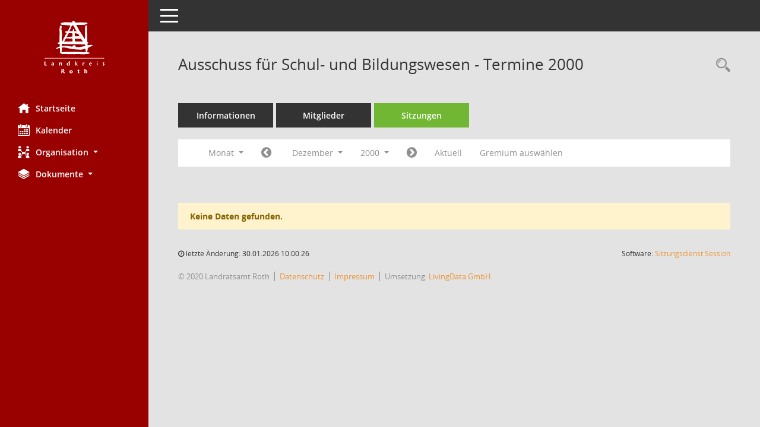

--- FILE ---
content_type: text/html; Charset=utf-8
request_url: https://buergerinfo.landratsamt-roth.de/si0046.asp?__cjahr=2000&__cmonat=12&__canz=1&__ksigrnr=6&__osidat=d&smccont=85&__cselect=262144
body_size: 21838
content:
<!DOCTYPE html><html lang="de"  x-ms-format-detection="none"><head><meta charset="utf-8"><meta http-equiv="X-UA-Compatible" content="IE=edge"><meta name="viewport" content="width=device-width, initial-scale=1"><meta name="description" content=""><meta name="author" content="Somacos GmbH & Co. KG,https://www.somacos.de, SessionNet Version 5.3.2 bi (Layout 6)"><meta name="sessionnet" content="V:050302.L:5"/><link rel="shortcut icon" href="im/browser.ico" type="image/x-icon"/><link rel="apple-touch-icon" href="im/somacos57.png" /><link rel="help" href="yhelp1.asp" title="Hilfe" /><link rel="start" href="info.asp" title="Startseite" /><title>SessionNet |  Ausschuss f&#252;r Schul- und Bildungswesen - Termine 2000</title>
<script>var smcGLOBAL_FUNCTION_STATUS_LOGON = 1;var smcStatus_Logon = false;</script>
<script src="yjavascript.js"></script><script src="js/shopjavascript.js"></script><meta name="format-detection" content="telephone=no, date=no, address=no, email=no" /><link href="css/styles6.css" rel="stylesheet"><link href="css/styles5_3.css" rel="stylesheet"><link href="css/styles5fct.css" rel="stylesheet"><link href="config/layout/layout5/config.css" rel="stylesheet"><link id="smcglobalprintstyles" rel="stylesheet" type="text/css" media="print" href="css/styles5print.css"><link href="css/responsive.css" rel="stylesheet"><link href="css/responsive3.css" rel="stylesheet" media="(max-width:767px)"><!--[if lt IE 9]><script src="js/smchtml5shiv.min.js"></script><script src="js/smcrespond.min.js"></script><![endif]--></head><body id="smc_body" class="smc-bodysmc-dg-body-2">
<!-- #wrapper --><div id="wrapper" class="smclayout smc_page_si0046_layout"><div id="sidebar-wrapper" role="navigation" aria-label="Hauptmenü" class="smc-nav-config smc-pr-n"><div class="logo smc-config-logo"><a href="info.asp" title="Hier gelangen Sie zur Startseite dieser Webanwendung." aria-label="Hier gelangen Sie zur Startseite dieser Webanwendung." class="smce-a-u" ><img src="config/layout/layout5/logo.png" class="img-responsive smc-img-logo" alt="Logo" /></a></div><ul id="sidebar-nav" class="nav nav-pills nav-stacked"><li class="nav-item smc-nav-online"><a href="info.asp" title="Hier gelangen Sie zur Startseite dieser Webanwendung." aria-label="Hier gelangen Sie zur Startseite dieser Webanwendung." class="smce-a-u nav-link smcmenu1 smc-ct1" ><i class="smc smc-home" aria-hidden="true"></i>Startseite</a></li>
<li class="nav-item smc-nav-online"><a href="si0040.asp" title="Diese Seite enth&auml;lt eine kalendarische &Uuml;bersicht der Sitzungstermine f&uuml;r einen Monat." aria-label="Diese Seite enth&auml;lt eine kalendarische &Uuml;bersicht der Sitzungstermine f&uuml;r einen Monat." class="smce-a-u nav-link smcmenu1 smc-ct1" ><i class="smc smc-calendar" aria-hidden="true"></i>Kalender</a></li>
<li class="nav-item smc-nav-online"><a id="smc_nav_group_org" aria-expanded="false" role="button" data-toggle="collapse" href="#smc_nav_group_sub_org" aria-controls="smc_nav_group_sub_org" href="#"><span><i class="smc smc-network-connection" aria-hidden="true"></i>Organisation</span> <span class="caret"></span></a><ul id="smc_nav_group_sub_org" class="nav collapse" role="menu" aria-labelledby="smc_nav_group_org"><li class="smc-nav-link"><a href="kp0040.asp?__kgrnr=1" title="Diese Seite zeigt Details zu einem Gremium an. Neben allgemeinen Informationen sehen Sie, welche Mitglieder dem Gremium zugeordnet sind. Sie erhalten u.a. die M&ouml;glichkeit, die Sitzungen und Beschl&uuml;sse des Gremiums abzurufen." aria-label="Diese Seite zeigt Details zu einem Gremium an. Neben allgemeinen Informationen sehen Sie, welche Mitglieder dem Gremium zugeordnet sind. Sie erhalten u.a. die M&ouml;glichkeit, die Sitzungen und Beschl&uuml;sse des Gremiums abzurufen." class="smce-a-u" >Kreistag</a></li><li class="smc-nav-link"><a href="gr0040.asp" title="Diese Seite zeigt eine Liste der Gremien, f&uuml;r die im Sitzungsdienst Informationen verwaltet werden. Als Filter stehen die Zeitr&auml;ume zur Verf&uuml;gung." aria-label="Diese Seite zeigt eine Liste der Gremien, f&uuml;r die im Sitzungsdienst Informationen verwaltet werden. Als Filter stehen die Zeitr&auml;ume zur Verf&uuml;gung." class="smce-a-u" >Gremien</a></li></ul></li><li class="nav-item smc-nav-online"><a id="smc_nav_group_doc" aria-expanded="false" role="button" data-toggle="collapse" href="#smc_nav_group_sub_doc" aria-controls="smc_nav_group_sub_doc" href="#"><span><i class="smc smc-paper-stack" aria-hidden="true"></i>Dokumente</span> <span class="caret"></span></a><ul id="smc_nav_group_sub_doc" class="nav collapse" role="menu" aria-labelledby="smc_nav_group_doc"><li class="smc-nav-link"><a href="do0040.asp?__cstart=30" title="Diese Seite liefert eine &Uuml;bersicht von Dokumenten. Die Anzeige ist standardm&auml;&szlig;ig auf die zuletzt freigegebenen Dokumente beschr&auml;nkt. Sie kann per Men&uuml;punkt schrittweise erweitert werden." aria-label="Diese Seite liefert eine &Uuml;bersicht von Dokumenten. Die Anzeige ist standardm&auml;&szlig;ig auf die zuletzt freigegebenen Dokumente beschr&auml;nkt. Sie kann per Men&uuml;punkt schrittweise erweitert werden." class="smce-a-u" >Aktuelle Dokumente</a></li></ul></li>
</ul><!-- /Sidebar ende smcnav mandatos --></div>
<div id="page-content-wrapper">
<nav id="top-bar" class="navbar navbar-inverse" aria-label="Auswahlmenü"><div id="menu-toggle" class="collapsed" title="Navigation ein- bzw. ausblenden"><span class="sr-only">Toggle navigation</span><span class="icon-bar"></span><span class="icon-bar"></span><span class="icon-bar"></span></div><ul class="nav navbar-nav navbar-right">

</ul></nav>

<div class="page-title" role="navigation" aria-label="Seitentitel und Oberes Menü"><ul class="nav nav-pills smc-nav-actions float-right smc-pr-n" aria-label="Oberes Menü"><li><a href="recherche.asp" title="Rechercheauswahl anzeigen" aria-label="Rechercheauswahl anzeigen" class="" ><i class="smc smc-magnifier" aria-hidden="true"></i><span class="sr-only">Rechercheauswahl</span></a></li></ul><h1 class="smc_h1"> Ausschuss f&#252;r Schul- und Bildungswesen - Termine 2000</h1></div>

<div id="page-content" role="main" aria-label="Informationen">
<ul class="nav nav-tabs smcnoprint" id="smcregister" aria-label="Tab Navigation">
<li class="nav-item"><a href="gr0054.asp?__kgrnr=6" title="Informationen" aria-label="Informationen" class="smce-a-u nav-link" >Informationen</a></li><li class="nav-item"><a href="kp0040.asp?__kgrnr=6" title="Mitglieder" aria-label="Mitglieder" class="smce-a-u nav-link" >Mitglieder</a></li><li class="nav-item active smc-ct1" aria-selected="true"><a href="si0046.asp?smccont=85&__cselect=65536&__cfid=65536&__canz=12&__cmonat=1&__osidat=d&__ksigrnr=6" title="Sitzungen" aria-label="Sitzungen" class="smce-a-u nav-link" >Sitzungen</a></li>
</ul>
<div id="smcfiltermenu" class="smcnoprint smc-filter-bar"><ul class="nav nav-pills">

<li class="nav-item dropdown xxx"><a aria-expanded="false" aria-haspopup="true" role="button" data-toggle="dropdown" class="nav-link dropdown-toggle" href="#">Monat <span class="caret"></span></a><ul class="smcfiltermenu_g8 dropdown-menu dropdown-menu-right"><a class="smce-a-u dropdown-item smcfiltermenu" href="si0046.asp?__cselect=65536&__cfid=65536&__cjahr=2000&__ksigrnr=6&__osidat=d&smccont=85&__canz=12&__cmonat=1" title="Jahr">Jahr</a><a class="smce-a-u dropdown-item smcfiltermenu" href="si0046.asp?__cselect=131072&__cfid=131072&__cjahr=2000&__cmonat=10&__ksigrnr=6&__osidat=d&smccont=85&__canz=3" title="Quartal">Quartal</a><a class="smce-a-u dropdown-item smcfiltermenuselected" href="si0046.asp?__cselect=262144&__cfid=262144&__cjahr=2000&__cmonat=12&__ksigrnr=6&__osidat=d&smccont=85&__canz=1" title="Monat">Monat</a></ul></li><li class="nav-item"><a href="si0046.asp?__cjahr=2000&__cmonat=11&__canz=1&__ksigrnr=6&__osidat=d&smccont=85&__cselect=262144" title="Jahr: 2000 Monat: 11" aria-label="Jahr: 2000 Monat: 11" class="smce-a-u nav-link smcfiltermenuprev" ><i class="fa fa-chevron-circle-left smcfontawesome"></i></a></li>
<li class="nav-item dropdown"><a id="smce09060000000012" aria-expanded="false" aria-haspopup="true" aria-label="Monat auswählen" title="Monat auswählen" role="button" data-toggle="dropdown" class="nav-link dropdown-toggle" href="#">Dezember <span class="caret"></span></a><div class="smcfiltermenumonth debug_l6_e dropdown-menu dropdown-menu-right" aria-labelledby="smce09060000000012"><a href="si0046.asp?__cjahr=2000&__cmonat=1&__canz=1&__ksigrnr=6&__osidat=d&smccont=85&__cselect=262144" title="Jahr: 2000 Monat: 1" aria-label="Jahr: 2000 Monat: 1" class="smce-a-u dropdown-item smcfiltermenumonth debug_l6_b" >Januar</a><a href="si0046.asp?__cjahr=2000&__cmonat=2&__canz=1&__ksigrnr=6&__osidat=d&smccont=85&__cselect=262144" title="Jahr: 2000 Monat: 2" aria-label="Jahr: 2000 Monat: 2" class="smce-a-u dropdown-item smcfiltermenumonth debug_l6_b" >Februar</a><a href="si0046.asp?__cjahr=2000&__cmonat=3&__canz=1&__ksigrnr=6&__osidat=d&smccont=85&__cselect=262144" title="Jahr: 2000 Monat: 3" aria-label="Jahr: 2000 Monat: 3" class="smce-a-u dropdown-item smcfiltermenumonth debug_l6_b" >M&auml;rz</a><a href="si0046.asp?__cjahr=2000&__cmonat=4&__canz=1&__ksigrnr=6&__osidat=d&smccont=85&__cselect=262144" title="Jahr: 2000 Monat: 4" aria-label="Jahr: 2000 Monat: 4" class="smce-a-u dropdown-item smcfiltermenumonth debug_l6_b" >April</a><a href="si0046.asp?__cjahr=2000&__cmonat=5&__canz=1&__ksigrnr=6&__osidat=d&smccont=85&__cselect=262144" title="Jahr: 2000 Monat: 5" aria-label="Jahr: 2000 Monat: 5" class="smce-a-u dropdown-item smcfiltermenumonth debug_l6_b" >Mai</a><a href="si0046.asp?__cjahr=2000&__cmonat=6&__canz=1&__ksigrnr=6&__osidat=d&smccont=85&__cselect=262144" title="Jahr: 2000 Monat: 6" aria-label="Jahr: 2000 Monat: 6" class="smce-a-u dropdown-item smcfiltermenumonth debug_l6_b" >Juni</a><a href="si0046.asp?__cjahr=2000&__cmonat=7&__canz=1&__ksigrnr=6&__osidat=d&smccont=85&__cselect=262144" title="Jahr: 2000 Monat: 7" aria-label="Jahr: 2000 Monat: 7" class="smce-a-u dropdown-item smcfiltermenumonth debug_l6_b" >Juli</a><a href="si0046.asp?__cjahr=2000&__cmonat=8&__canz=1&__ksigrnr=6&__osidat=d&smccont=85&__cselect=262144" title="Jahr: 2000 Monat: 8" aria-label="Jahr: 2000 Monat: 8" class="smce-a-u dropdown-item smcfiltermenumonth debug_l6_b" >August</a><a href="si0046.asp?__cjahr=2000&__cmonat=9&__canz=1&__ksigrnr=6&__osidat=d&smccont=85&__cselect=262144" title="Jahr: 2000 Monat: 9" aria-label="Jahr: 2000 Monat: 9" class="smce-a-u dropdown-item smcfiltermenumonth debug_l6_b" >September</a><a href="si0046.asp?__cjahr=2000&__cmonat=10&__canz=1&__ksigrnr=6&__osidat=d&smccont=85&__cselect=262144" title="Jahr: 2000 Monat: 10" aria-label="Jahr: 2000 Monat: 10" class="smce-a-u dropdown-item smcfiltermenumonth debug_l6_b" >Oktober</a><a href="si0046.asp?__cjahr=2000&__cmonat=11&__canz=1&__ksigrnr=6&__osidat=d&smccont=85&__cselect=262144" title="Jahr: 2000 Monat: 11" aria-label="Jahr: 2000 Monat: 11" class="smce-a-u dropdown-item smcfiltermenumonth debug_l6_b" >November</a><a href="si0046.asp?__cjahr=2000&__cmonat=12&__canz=1&__ksigrnr=6&__osidat=d&smccont=85&__cselect=262144" title="Jahr: 2000 Monat: 12" aria-label="Jahr: 2000 Monat: 12" class="smce-a-u dropdown-item smcfiltermenumonth debug_l6_b" >Dezember</a></div></li><li class="nav-item clearfix visible-xs-block"></li>
<li class="nav-item dropdown smc-dropdown-short"><a id="smce09060000000001" aria-expanded="false" aria-haspopup="true" aria-label="Jahr auswählen" title="Jahr auswählen" role="button" data-toggle="dropdown" class="nav-link dropdown-toggle" href="#">2000 <span class="caret"></span></a><div class="smcfiltermenuyear dropdown-menu dropdown-menu-right" aria-labelledby="smce09060000000001"><a href="si0046.asp?__cjahr=2028&__cmonat=12&__canz=1&__ksigrnr=6&__osidat=d&smccont=85&__cselect=262144" title="Jahr: 2028 Monat: 12" aria-label="Jahr: 2028 Monat: 12" class="smce-a-u dropdown-item smcfiltermenuyear" >2028</a><a href="si0046.asp?__cjahr=2027&__cmonat=12&__canz=1&__ksigrnr=6&__osidat=d&smccont=85&__cselect=262144" title="Jahr: 2027 Monat: 12" aria-label="Jahr: 2027 Monat: 12" class="smce-a-u dropdown-item smcfiltermenuyear" >2027</a><a href="si0046.asp?__cjahr=2026&__cmonat=12&__canz=1&__ksigrnr=6&__osidat=d&smccont=85&__cselect=262144" title="Jahr: 2026 Monat: 12" aria-label="Jahr: 2026 Monat: 12" class="smce-a-u dropdown-item smcfiltermenuyear smcfiltermenuyearnow" >2026</a><a href="si0046.asp?__cjahr=2025&__cmonat=12&__canz=1&__ksigrnr=6&__osidat=d&smccont=85&__cselect=262144" title="Jahr: 2025 Monat: 12" aria-label="Jahr: 2025 Monat: 12" class="smce-a-u dropdown-item smcfiltermenuyear" >2025</a><a href="si0046.asp?__cjahr=2024&__cmonat=12&__canz=1&__ksigrnr=6&__osidat=d&smccont=85&__cselect=262144" title="Jahr: 2024 Monat: 12" aria-label="Jahr: 2024 Monat: 12" class="smce-a-u dropdown-item smcfiltermenuyear" >2024</a><a href="si0046.asp?__cjahr=2023&__cmonat=12&__canz=1&__ksigrnr=6&__osidat=d&smccont=85&__cselect=262144" title="Jahr: 2023 Monat: 12" aria-label="Jahr: 2023 Monat: 12" class="smce-a-u dropdown-item smcfiltermenuyear" >2023</a><a href="si0046.asp?__cjahr=2022&__cmonat=12&__canz=1&__ksigrnr=6&__osidat=d&smccont=85&__cselect=262144" title="Jahr: 2022 Monat: 12" aria-label="Jahr: 2022 Monat: 12" class="smce-a-u dropdown-item smcfiltermenuyear" >2022</a><a href="si0046.asp?__cjahr=2021&__cmonat=12&__canz=1&__ksigrnr=6&__osidat=d&smccont=85&__cselect=262144" title="Jahr: 2021 Monat: 12" aria-label="Jahr: 2021 Monat: 12" class="smce-a-u dropdown-item smcfiltermenuyear" >2021</a><a href="si0046.asp?__cjahr=2020&__cmonat=12&__canz=1&__ksigrnr=6&__osidat=d&smccont=85&__cselect=262144" title="Jahr: 2020 Monat: 12" aria-label="Jahr: 2020 Monat: 12" class="smce-a-u dropdown-item smcfiltermenuyear" >2020</a><a href="si0046.asp?__cjahr=2019&__cmonat=12&__canz=1&__ksigrnr=6&__osidat=d&smccont=85&__cselect=262144" title="Jahr: 2019 Monat: 12" aria-label="Jahr: 2019 Monat: 12" class="smce-a-u dropdown-item smcfiltermenuyear" >2019</a><a href="si0046.asp?__cjahr=2018&__cmonat=12&__canz=1&__ksigrnr=6&__osidat=d&smccont=85&__cselect=262144" title="Jahr: 2018 Monat: 12" aria-label="Jahr: 2018 Monat: 12" class="smce-a-u dropdown-item smcfiltermenuyear" >2018</a><a href="si0046.asp?__cjahr=2017&__cmonat=12&__canz=1&__ksigrnr=6&__osidat=d&smccont=85&__cselect=262144" title="Jahr: 2017 Monat: 12" aria-label="Jahr: 2017 Monat: 12" class="smce-a-u dropdown-item smcfiltermenuyear" >2017</a><a href="si0046.asp?__cjahr=2016&__cmonat=12&__canz=1&__ksigrnr=6&__osidat=d&smccont=85&__cselect=262144" title="Jahr: 2016 Monat: 12" aria-label="Jahr: 2016 Monat: 12" class="smce-a-u dropdown-item smcfiltermenuyear" >2016</a><a href="si0046.asp?__cjahr=2015&__cmonat=12&__canz=1&__ksigrnr=6&__osidat=d&smccont=85&__cselect=262144" title="Jahr: 2015 Monat: 12" aria-label="Jahr: 2015 Monat: 12" class="smce-a-u dropdown-item smcfiltermenuyear" >2015</a><a href="si0046.asp?__cjahr=2014&__cmonat=12&__canz=1&__ksigrnr=6&__osidat=d&smccont=85&__cselect=262144" title="Jahr: 2014 Monat: 12" aria-label="Jahr: 2014 Monat: 12" class="smce-a-u dropdown-item smcfiltermenuyear" >2014</a><a href="si0046.asp?__cjahr=2013&__cmonat=12&__canz=1&__ksigrnr=6&__osidat=d&smccont=85&__cselect=262144" title="Jahr: 2013 Monat: 12" aria-label="Jahr: 2013 Monat: 12" class="smce-a-u dropdown-item smcfiltermenuyear" >2013</a><a href="si0046.asp?__cjahr=2012&__cmonat=12&__canz=1&__ksigrnr=6&__osidat=d&smccont=85&__cselect=262144" title="Jahr: 2012 Monat: 12" aria-label="Jahr: 2012 Monat: 12" class="smce-a-u dropdown-item smcfiltermenuyear" >2012</a><a href="si0046.asp?__cjahr=2011&__cmonat=12&__canz=1&__ksigrnr=6&__osidat=d&smccont=85&__cselect=262144" title="Jahr: 2011 Monat: 12" aria-label="Jahr: 2011 Monat: 12" class="smce-a-u dropdown-item smcfiltermenuyear" >2011</a><a href="si0046.asp?__cjahr=2010&__cmonat=12&__canz=1&__ksigrnr=6&__osidat=d&smccont=85&__cselect=262144" title="Jahr: 2010 Monat: 12" aria-label="Jahr: 2010 Monat: 12" class="smce-a-u dropdown-item smcfiltermenuyear" >2010</a><a href="si0046.asp?__cjahr=2009&__cmonat=12&__canz=1&__ksigrnr=6&__osidat=d&smccont=85&__cselect=262144" title="Jahr: 2009 Monat: 12" aria-label="Jahr: 2009 Monat: 12" class="smce-a-u dropdown-item smcfiltermenuyear" >2009</a><a href="si0046.asp?__cjahr=2008&__cmonat=12&__canz=1&__ksigrnr=6&__osidat=d&smccont=85&__cselect=262144" title="Jahr: 2008 Monat: 12" aria-label="Jahr: 2008 Monat: 12" class="smce-a-u dropdown-item smcfiltermenuyear" >2008</a><a href="si0046.asp?__cjahr=2007&__cmonat=12&__canz=1&__ksigrnr=6&__osidat=d&smccont=85&__cselect=262144" title="Jahr: 2007 Monat: 12" aria-label="Jahr: 2007 Monat: 12" class="smce-a-u dropdown-item smcfiltermenuyear" >2007</a><a href="si0046.asp?__cjahr=2006&__cmonat=12&__canz=1&__ksigrnr=6&__osidat=d&smccont=85&__cselect=262144" title="Jahr: 2006 Monat: 12" aria-label="Jahr: 2006 Monat: 12" class="smce-a-u dropdown-item smcfiltermenuyear" >2006</a><a href="si0046.asp?__cjahr=2005&__cmonat=12&__canz=1&__ksigrnr=6&__osidat=d&smccont=85&__cselect=262144" title="Jahr: 2005 Monat: 12" aria-label="Jahr: 2005 Monat: 12" class="smce-a-u dropdown-item smcfiltermenuyear" >2005</a><a href="si0046.asp?__cjahr=2004&__cmonat=12&__canz=1&__ksigrnr=6&__osidat=d&smccont=85&__cselect=262144" title="Jahr: 2004 Monat: 12" aria-label="Jahr: 2004 Monat: 12" class="smce-a-u dropdown-item smcfiltermenuyear" >2004</a><a href="si0046.asp?__cjahr=2003&__cmonat=12&__canz=1&__ksigrnr=6&__osidat=d&smccont=85&__cselect=262144" title="Jahr: 2003 Monat: 12" aria-label="Jahr: 2003 Monat: 12" class="smce-a-u dropdown-item smcfiltermenuyear" >2003</a><a href="si0046.asp?__cjahr=2002&__cmonat=12&__canz=1&__ksigrnr=6&__osidat=d&smccont=85&__cselect=262144" title="Jahr: 2002 Monat: 12" aria-label="Jahr: 2002 Monat: 12" class="smce-a-u dropdown-item smcfiltermenuyear" >2002</a><a href="si0046.asp?__cjahr=2001&__cmonat=12&__canz=1&__ksigrnr=6&__osidat=d&smccont=85&__cselect=262144" title="Jahr: 2001 Monat: 12" aria-label="Jahr: 2001 Monat: 12" class="smce-a-u dropdown-item smcfiltermenuyear" >2001</a><a href="si0046.asp?__cjahr=2000&__cmonat=12&__canz=1&__ksigrnr=6&__osidat=d&smccont=85&__cselect=262144" title="Jahr: 2000 Monat: 12" aria-label="Jahr: 2000 Monat: 12" class="smce-a-u dropdown-item smcfiltermenuyear smcfiltermenuselected" >2000</a></div></li><li class="nav-item clearfix visible-xs-block"></li>
<li class="nav-item"><a href="si0046.asp?__cjahr=2001&__cmonat=1&__canz=1&__ksigrnr=6&__osidat=d&smccont=85&__cselect=262144" title="Jahr: 2001 Monat: 1" aria-label="Jahr: 2001 Monat: 1" class="smce-a-u nav-link smcfiltermenunext debug_l6_13" ><i class="fa fa-chevron-circle-right smcfontawesome"></i></a></li><li class="nav-item"><a href="si0046.asp?__cjahr=2026&__cmonat=1&__canz=1&__ksigrnr=6&__osidat=d&smccont=85&__cselect=262144" title="Monat: Aktuell" aria-label="Monat: Aktuell" class="smce-a-u nav-link smcfiltermenunow smcdebugnow3" >Aktuell</a></li>
<li class="nav-item clearfix visible-xs-block"></li><li class="nav-item"><a href="gr0040.asp?smccols=99" title="Gremium auswählen" aria-label="Gremium auswählen" class="smce-a-u nav-link" >Gremium auswählen</a></li><li class="nav-item clearfix visible-xs-block"></li>
</ul>
</div>
<br /><p class="alert alert-warning">Keine Daten gefunden.</p>

</div><!-- /page-content-1 -->
</div><!-- /page-content-wrapper -->
<footer aria-label="Fusszeile mit Seiteninformationen"><div class="d-flex justify-content-between"><div id="smcmenubottom" title="Diese Men&uuml;leiste enth&auml;lt Funktionen f&uuml;r die Steuerung der aktuellen Seite."><ul class="list-inline"><li><i class="fa fa-clock-o" aria-hidden="true"></i>&nbsp;letzte &Auml;nderung:&nbsp;30.01.2026 10:00:26</li></ul></div><div id="smcsomacosinfo" class="text-right"><span lang="en">Software: </span><a href="https://somacos.de/loesungen/sitzungsmanagement/session/" class="smc-link-normal" target="_blank" title="Zum Hersteller dieser Sitzungsdienst-Software: Somacos GmbH &amp; Co. KG - in einem neuen Browserfenster">Sitzungsdienst <span lang="en">Session</span><span class="sr-only">(Wird in neuem Fenster geöffnet)</span></a></div></div><div id="smcmenubottom2" class="smc-menu-bottom"><ul class="list-inline smc-detail-list"><li class="list-inline-item">&copy; 2020 Landratsamt Roth</li><li class="list-inline-item"><a href="https://www.landratsamt-roth.de/datenschutz" class="smc-link-normal" target=_blank>Datenschutz</a></li><li class="list-inline-item"><a href="https://www.landratsamt-roth.de/impressum" class="smc-link-normal" target=_blank>Impressum</a></li><li class="list-inline-item">Umsetzung: <a href="http://www.livingdata.de" class="smc-link-normal" target=_blank>LivingData GmbH</a></li></ul></div></footer>
</div><!-- /wrapper -->
<script src="js/smcjquery_min.js?v=3.5.1"></script>
<script src="js/smcpopper_min.js"></script>
<script src="js/smcbootstrap.bundle.min.js"></script>
<script src="js/smcmvc1.js"></script>
<!-- Menu Toggle Script -->
<script>
//Menu Toggle Script Variante "Nav bei < 991 dynamisch" (2):
$("#menu-toggle").click(function (e) {
    e.preventDefault();
    //alert('toggled');
    $("#wrapper").toggleClass("toggled");
});

    document.addEventListener('DOMContentLoaded', function () {
        $(window).on('resize', updateToggle);
        updateToggle();
    });

    function updateToggle() {
        if ($(window).width() < 991) {
            $('#wrapper').addClass('toggled');
        }
    }
    function runToggle() {
        //Einklappen erzwingen:
        //alert('runtoggle 2');
        $('#wrapper').addClass('toggled');
    }
</script>

<script>
function smcGlobalGKI2(){return '736679755';}function smcGlobalSMCLAYOUT(){return 'wrapper';}function smcGlobal_AJAX_KEINRECHT(){return 'ajax.0';}function smcGlobalDebug(){return false;}
</script>
</body></html>